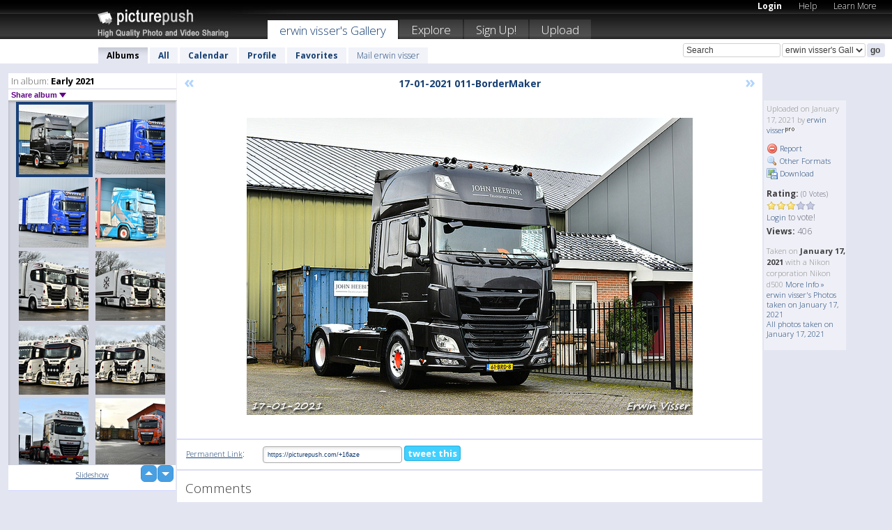

--- FILE ---
content_type: text/html; charset=UTF-8
request_url: https://erwinvisser.picturepush.com/thumbs_page.php?alid=2886615&page=80
body_size: 632
content:

    
        
    
    
        <div class="thumb">
<a class="link" e:behave="tooltip" id="img16355467" e:tiptext="06-02-2021 002-BorderMaker<br />2021-02-06 18:59:46" e:transform="nav" href="https://erwinvisser.picturepush.com/album/2886615/16355467/Early-2021/06-02-2021-002-BorderMaker.html" e:href="/album/2886615/detail/16355467" e:target="column2" e:highlight="true" onclick="var e=fix_e(arguments[0]); if(elem('massmenu')){elem('massmenu').activate('sel_16355467',e)};">
        
        
        
        <img height="100" width="100" alt="06-02-2021 002-BorderMaker - Early 2021" src="https://www1.picturepush.com/photo/a/16355467/100c/Early-2021/06-02-2021-002-BorderMaker.jpg?v0" /></a>
        
            <div class="data"> 
            
            </div>
        </div><div class="thumb">
<a class="link" e:behave="tooltip" id="img16355466" e:tiptext="06-02-2021 001-BorderMaker<br />2021-02-06 18:59:44" e:transform="nav" href="https://erwinvisser.picturepush.com/album/2886615/16355466/Early-2021/06-02-2021-001-BorderMaker.html" e:href="/album/2886615/detail/16355466" e:target="column2" e:highlight="true" onclick="var e=fix_e(arguments[0]); if(elem('massmenu')){elem('massmenu').activate('sel_16355466',e)};">
        
        
        
        <img height="100" width="100" alt="06-02-2021 001-BorderMaker - Early 2021" src="https://www1.picturepush.com/photo/a/16355466/100c/Early-2021/06-02-2021-001-BorderMaker.jpg?v0" /></a>
        
            <div class="data"> 
            
            </div>
        </div><div class="thumb">
<a class="link" e:behave="tooltip" id="img16348514" e:tiptext="17-01-2021 015-BorderMaker<br />2021-01-17 22:15:30" e:transform="nav" href="https://erwinvisser.picturepush.com/album/2886615/16348514/Early-2021/17-01-2021-015-BorderMaker.html" e:href="/album/2886615/detail/16348514" e:target="column2" e:highlight="true" onclick="var e=fix_e(arguments[0]); if(elem('massmenu')){elem('massmenu').activate('sel_16348514',e)};">
        
        
        
        <img height="100" width="100" alt="17-01-2021 015-BorderMaker - Early 2021" src="https://www1.picturepush.com/photo/a/16348514/100c/Early-2021/17-01-2021-015-BorderMaker.jpg?v0" /></a>
        
            <div class="data"> 
            
            </div>
        </div><div class="thumb">
<a class="link" e:behave="tooltip" id="img16348513" e:tiptext="17-01-2021 014-BorderMaker<br />2021-01-17 22:15:29" e:transform="nav" href="https://erwinvisser.picturepush.com/album/2886615/16348513/Early-2021/17-01-2021-014-BorderMaker.html" e:href="/album/2886615/detail/16348513" e:target="column2" e:highlight="true" onclick="var e=fix_e(arguments[0]); if(elem('massmenu')){elem('massmenu').activate('sel_16348513',e)};">
        
        
        
        <img height="100" width="100" alt="17-01-2021 014-BorderMaker - Early 2021" src="https://www1.picturepush.com/photo/a/16348513/100c/Early-2021/17-01-2021-014-BorderMaker.jpg?v0" /></a>
        
            <div class="data"> 
            
            </div>
        </div><div class="thumb">
<a class="link" e:behave="tooltip" id="img16348512" e:tiptext="17-01-2021 013-BorderMaker<br />2021-01-17 22:15:27" e:transform="nav" href="https://erwinvisser.picturepush.com/album/2886615/16348512/Early-2021/17-01-2021-013-BorderMaker.html" e:href="/album/2886615/detail/16348512" e:target="column2" e:highlight="true" onclick="var e=fix_e(arguments[0]); if(elem('massmenu')){elem('massmenu').activate('sel_16348512',e)};">
        
        
        
        <img height="100" width="100" alt="17-01-2021 013-BorderMaker - Early 2021" src="https://www1.picturepush.com/photo/a/16348512/100c/Early-2021/17-01-2021-013-BorderMaker.jpg?v0" /></a>
        
            <div class="data"> 
            
            </div>
        </div><div class="thumb">
<a class="link" e:behave="tooltip" id="img16348511" e:tiptext="17-01-2021 012-BorderMaker<br />2021-01-17 22:15:25" e:transform="nav" href="https://erwinvisser.picturepush.com/album/2886615/16348511/Early-2021/17-01-2021-012-BorderMaker.html" e:href="/album/2886615/detail/16348511" e:target="column2" e:highlight="true" onclick="var e=fix_e(arguments[0]); if(elem('massmenu')){elem('massmenu').activate('sel_16348511',e)};">
        
        
        
        <img height="100" width="100" alt="17-01-2021 012-BorderMaker - Early 2021" src="https://www1.picturepush.com/photo/a/16348511/100c/Early-2021/17-01-2021-012-BorderMaker.jpg?v0" /></a>
        
            <div class="data"> 
            
            </div>
        </div>    


        
        
    
    


--- FILE ---
content_type: text/html; charset=UTF-8
request_url: https://erwinvisser.picturepush.com/thumbs_page.php?alid=2886615&page=81
body_size: 605
content:

    
        
    
    
        <div class="thumb">
<a class="link" e:behave="tooltip" id="img16348510" e:tiptext="17-01-2021 011-BorderMaker<br />2021-01-17 22:15:23" e:transform="nav" href="https://erwinvisser.picturepush.com/album/2886615/16348510/Early-2021/17-01-2021-011-BorderMaker.html" e:href="/album/2886615/detail/16348510" e:target="column2" e:highlight="true" onclick="var e=fix_e(arguments[0]); if(elem('massmenu')){elem('massmenu').activate('sel_16348510',e)};">
        
        
        
        <img height="100" width="100" alt="17-01-2021 011-BorderMaker - Early 2021" src="https://www1.picturepush.com/photo/a/16348510/100c/Early-2021/17-01-2021-011-BorderMaker.jpg?v0" /></a>
        
            <div class="data"> 
            
            </div>
        </div><div class="thumb">
<a class="link" e:behave="tooltip" id="img16348509" e:tiptext="17-01-2021 010-BorderMaker<br />2021-01-17 22:15:22" e:transform="nav" href="https://erwinvisser.picturepush.com/album/2886615/16348509/Early-2021/17-01-2021-010-BorderMaker.html" e:href="/album/2886615/detail/16348509" e:target="column2" e:highlight="true" onclick="var e=fix_e(arguments[0]); if(elem('massmenu')){elem('massmenu').activate('sel_16348509',e)};">
        
        
        
        <img height="100" width="100" alt="17-01-2021 010-BorderMaker - Early 2021" src="https://www1.picturepush.com/photo/a/16348509/100c/Early-2021/17-01-2021-010-BorderMaker.jpg?v0" /></a>
        
            <div class="data"> 
            
            </div>
        </div><div class="thumb">
<a class="link" e:behave="tooltip" id="img16348508" e:tiptext="17-01-2021 009-BorderMaker<br />2021-01-17 22:15:20" e:transform="nav" href="https://erwinvisser.picturepush.com/album/2886615/16348508/Early-2021/17-01-2021-009-BorderMaker.html" e:href="/album/2886615/detail/16348508" e:target="column2" e:highlight="true" onclick="var e=fix_e(arguments[0]); if(elem('massmenu')){elem('massmenu').activate('sel_16348508',e)};">
        
        
        
        <img height="100" width="100" alt="17-01-2021 009-BorderMaker - Early 2021" src="https://www1.picturepush.com/photo/a/16348508/100c/Early-2021/17-01-2021-009-BorderMaker.jpg?v0" /></a>
        
            <div class="data"> 
            
            </div>
        </div><div class="thumb">
<a class="link" e:behave="tooltip" id="img16348507" e:tiptext="17-01-2021 008-BorderMaker<br />2021-01-17 22:15:19" e:transform="nav" href="https://erwinvisser.picturepush.com/album/2886615/16348507/Early-2021/17-01-2021-008-BorderMaker.html" e:href="/album/2886615/detail/16348507" e:target="column2" e:highlight="true" onclick="var e=fix_e(arguments[0]); if(elem('massmenu')){elem('massmenu').activate('sel_16348507',e)};">
        
        
        
        <img height="100" width="100" alt="17-01-2021 008-BorderMaker - Early 2021" src="https://www1.picturepush.com/photo/a/16348507/100c/Early-2021/17-01-2021-008-BorderMaker.jpg?v0" /></a>
        
            <div class="data"> 
            
            </div>
        </div><div class="thumb">
<a class="link" e:behave="tooltip" id="img16348506" e:tiptext="17-01-2021 007-BorderMaker<br />2021-01-17 22:15:17" e:transform="nav" href="https://erwinvisser.picturepush.com/album/2886615/16348506/Early-2021/17-01-2021-007-BorderMaker.html" e:href="/album/2886615/detail/16348506" e:target="column2" e:highlight="true" onclick="var e=fix_e(arguments[0]); if(elem('massmenu')){elem('massmenu').activate('sel_16348506',e)};">
        
        
        
        <img height="100" width="100" alt="17-01-2021 007-BorderMaker - Early 2021" src="https://www1.picturepush.com/photo/a/16348506/100c/Early-2021/17-01-2021-007-BorderMaker.jpg?v0" /></a>
        
            <div class="data"> 
            
            </div>
        </div><div class="thumb">
<a class="link" e:behave="tooltip" id="img16348505" e:tiptext="17-01-2021 006-BorderMaker<br />2021-01-17 22:15:15" e:transform="nav" href="https://erwinvisser.picturepush.com/album/2886615/16348505/Early-2021/17-01-2021-006-BorderMaker.html" e:href="/album/2886615/detail/16348505" e:target="column2" e:highlight="true" onclick="var e=fix_e(arguments[0]); if(elem('massmenu')){elem('massmenu').activate('sel_16348505',e)};">
        
        
        
        <img height="100" width="100" alt="17-01-2021 006-BorderMaker - Early 2021" src="https://www1.picturepush.com/photo/a/16348505/100c/Early-2021/17-01-2021-006-BorderMaker.jpg?v0" /></a>
        
            <div class="data"> 
            
            </div>
        </div>    


        
        
    
    


--- FILE ---
content_type: text/html; charset=UTF-8
request_url: https://erwinvisser.picturepush.com/thumbs_page.php?alid=2886615&page=82
body_size: 615
content:

    
        
    
    
        <div class="thumb">
<a class="link" e:behave="tooltip" id="img16348504" e:tiptext="17-01-2021 005-BorderMaker<br />2021-01-17 22:15:13" e:transform="nav" href="https://erwinvisser.picturepush.com/album/2886615/16348504/Early-2021/17-01-2021-005-BorderMaker.html" e:href="/album/2886615/detail/16348504" e:target="column2" e:highlight="true" onclick="var e=fix_e(arguments[0]); if(elem('massmenu')){elem('massmenu').activate('sel_16348504',e)};">
        
        
        
        <img height="100" width="100" alt="17-01-2021 005-BorderMaker - Early 2021" src="https://www1.picturepush.com/photo/a/16348504/100c/Early-2021/17-01-2021-005-BorderMaker.jpg?v0" /></a>
        
            <div class="data"> 
            
            </div>
        </div><div class="thumb">
<a class="link" e:behave="tooltip" id="img16348503" e:tiptext="17-01-2021 004-BorderMaker<br />2021-01-17 22:15:11" e:transform="nav" href="https://erwinvisser.picturepush.com/album/2886615/16348503/Early-2021/17-01-2021-004-BorderMaker.html" e:href="/album/2886615/detail/16348503" e:target="column2" e:highlight="true" onclick="var e=fix_e(arguments[0]); if(elem('massmenu')){elem('massmenu').activate('sel_16348503',e)};">
        
        
        
        <img height="100" width="100" alt="17-01-2021 004-BorderMaker - Early 2021" src="https://www1.picturepush.com/photo/a/16348503/100c/Early-2021/17-01-2021-004-BorderMaker.jpg?v0" /></a>
        
            <div class="data"> 
            
            </div>
        </div><div class="thumb">
<a class="link" e:behave="tooltip" id="img16348502" e:tiptext="17-01-2021 003-BorderMaker<br />2021-01-17 22:15:10" e:transform="nav" href="https://erwinvisser.picturepush.com/album/2886615/16348502/Early-2021/17-01-2021-003-BorderMaker.html" e:href="/album/2886615/detail/16348502" e:target="column2" e:highlight="true" onclick="var e=fix_e(arguments[0]); if(elem('massmenu')){elem('massmenu').activate('sel_16348502',e)};">
        
        
        
        <img height="100" width="100" alt="17-01-2021 003-BorderMaker - Early 2021" src="https://www1.picturepush.com/photo/a/16348502/100c/Early-2021/17-01-2021-003-BorderMaker.jpg?v0" /></a>
        
            <div class="data"> 
            
            </div>
        </div><div class="thumb">
<a class="link" e:behave="tooltip" id="img16348501" e:tiptext="17-01-2021 002-BorderMaker<br />2021-01-17 22:15:08" e:transform="nav" href="https://erwinvisser.picturepush.com/album/2886615/16348501/Early-2021/17-01-2021-002-BorderMaker.html" e:href="/album/2886615/detail/16348501" e:target="column2" e:highlight="true" onclick="var e=fix_e(arguments[0]); if(elem('massmenu')){elem('massmenu').activate('sel_16348501',e)};">
        
        
        
        <img height="100" width="100" alt="17-01-2021 002-BorderMaker - Early 2021" src="https://www1.picturepush.com/photo/a/16348501/100c/Early-2021/17-01-2021-002-BorderMaker.jpg?v0" /></a>
        
            <div class="data"> 
            
            </div>
        </div><div class="thumb">
<a class="link" e:behave="tooltip" id="img16348500" e:tiptext="17-01-2021 001-BorderMaker<br />2021-01-17 22:15:05" e:transform="nav" href="https://erwinvisser.picturepush.com/album/2886615/16348500/Early-2021/17-01-2021-001-BorderMaker.html" e:href="/album/2886615/detail/16348500" e:target="column2" e:highlight="true" onclick="var e=fix_e(arguments[0]); if(elem('massmenu')){elem('massmenu').activate('sel_16348500',e)};">
        
        
        
        <img height="100" width="100" alt="17-01-2021 001-BorderMaker - Early 2021" src="https://www1.picturepush.com/photo/a/16348500/100c/Early-2021/17-01-2021-001-BorderMaker.jpg?v0" /></a>
        
            <div class="data"> 
            
            </div>
        </div><div class="thumb">
<a class="link" e:behave="tooltip" id="img16346200" e:tiptext="10-01-2021 025-BorderMaker<br />2021-01-10 14:25:11" e:transform="nav" href="https://erwinvisser.picturepush.com/album/2886615/16346200/Early-2021/10-01-2021-025-BorderMaker.html" e:href="/album/2886615/detail/16346200" e:target="column2" e:highlight="true" onclick="var e=fix_e(arguments[0]); if(elem('massmenu')){elem('massmenu').activate('sel_16346200',e)};">
        
        
        
        <img height="100" width="100" alt="10-01-2021 025-BorderMaker - Early 2021" src="https://www1.picturepush.com/photo/a/16346200/100c/Early-2021/10-01-2021-025-BorderMaker.jpg?v0" /></a>
        
            <div class="data"> 
            
            </div>
        </div>    


        
        
    
    
